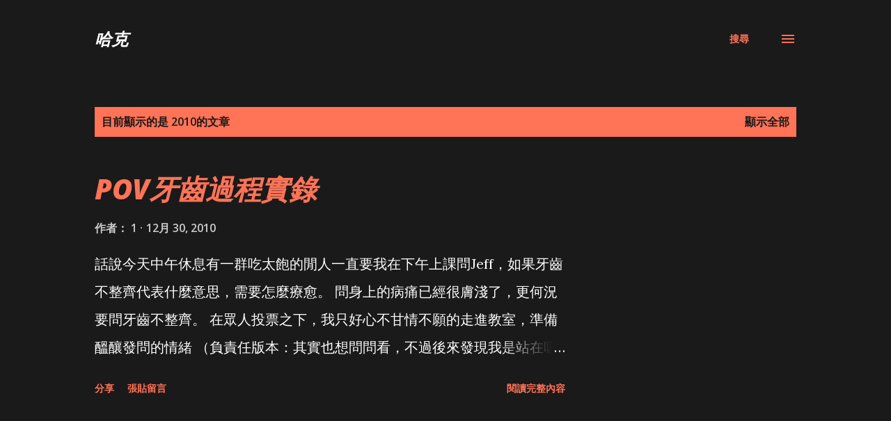

--- FILE ---
content_type: text/html; charset=utf-8
request_url: https://www.google.com/recaptcha/api2/aframe
body_size: 267
content:
<!DOCTYPE HTML><html><head><meta http-equiv="content-type" content="text/html; charset=UTF-8"></head><body><script nonce="lewmG7e-OqRPKv6C92dw-Q">/** Anti-fraud and anti-abuse applications only. See google.com/recaptcha */ try{var clients={'sodar':'https://pagead2.googlesyndication.com/pagead/sodar?'};window.addEventListener("message",function(a){try{if(a.source===window.parent){var b=JSON.parse(a.data);var c=clients[b['id']];if(c){var d=document.createElement('img');d.src=c+b['params']+'&rc='+(localStorage.getItem("rc::a")?sessionStorage.getItem("rc::b"):"");window.document.body.appendChild(d);sessionStorage.setItem("rc::e",parseInt(sessionStorage.getItem("rc::e")||0)+1);localStorage.setItem("rc::h",'1769444600872');}}}catch(b){}});window.parent.postMessage("_grecaptcha_ready", "*");}catch(b){}</script></body></html>